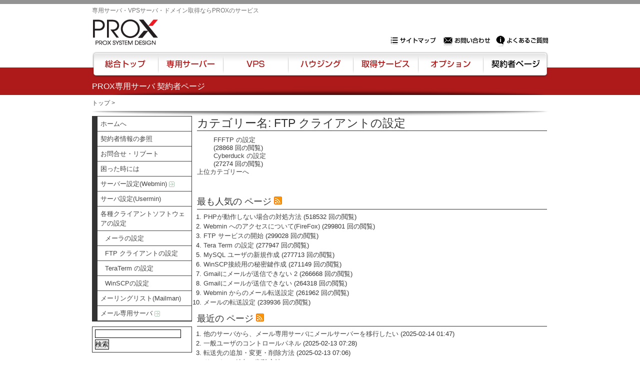

--- FILE ---
content_type: text/html; charset=utf-8
request_url: https://support.prox.ne.jp/index.php?sid=1847253&lang=ja&action=show&cat=30
body_size: 13080
content:
<!DOCTYPE html PUBLIC "-//W3C//DTD XHTML 1.0 Transitional//EN" "http://www.w3.org/TR/xhtml1/DTD/xhtml1-transitional.dtd">
<html xmlns="http://www.w3.org/1999/xhtml" xml:lang="ja" lang="ja">
<head>
    <title>専用サーバサポートページ - FTP クライアントの設定</title>
    <base href="https://support.prox.ne.jp/" />
    <meta http-equiv="X-UA-Compatible" content="IE=8" />
    <meta http-equiv="Content-Type" content="application/xhtml+xml; charset=utf-8" />
    <meta name="title" content="専用サーバサポートページ" />
    <meta name="description" content="専用サーバサポートページ" />
    <meta name="keywords" content="" />
    <meta name="author" content="Prox System Design" />
    <meta name="publisher" content="Prox System Design" />
    <meta name="copyright" content="(c) 2001 - 2011 phpMyFAQ Team" />
    <meta name="generator" content="phpMyFAQ 2.6.15" />
    <meta name="Content-Language" content="utf-8" />
    <meta name="robots" content="INDEX, FOLLOW" />
    <meta name="revisit-after" content="7 days" />
    <meta name="MSSmartTagsPreventParsing" content="true" />    
    <style type="text/css" media="screen">@import url(template/prox/style.css);</style>
    <style type="text/css" media="print">@import url(template/prox/print.css);</style>
    <link rel="stylesheet" href="/styles-site.css" type="text/css" />
    <script type="text/javascript" src="https://www.google.com/jsapi"></script>
    <script type="text/javascript" src="inc/js/functions.js"></script>
    <script type="text/javascript" src="inc/js/jquery.min.js"></script>
    <link rel="shortcut icon" href="template/prox/favicon.ico" type="image/x-icon" />
    <link rel="icon" href="template/prox/favicon.ico" type="image/x-icon" />
    <link rel="alternate" title="News RSS Feed" type="application/rss+xml" href="feed/news/rss.php" />
    <link rel="alternate" title="TopTen RSS Feed" type="application/rss+xml" href="feed/topten/rss.php" />
    <link rel="alternate" title="Latest FAQ Records RSS Feed" type="application/rss+xml" href="feed/latest/rss.php" />
    <link rel="alternate" title="Open Questions RSS Feed" type="application/rss+xml" href="feed/openquestions/rss.php" />
    <link rel="microsummary" href="microsummary.php?action=show" />
    <link rel="search" type="application/opensearchdescription+xml" title="専用サーバサポートページ" href="https://support.prox.ne.jp/opensearch.php" />
</head>
<body dir="ltr" >
<div id="container">
<div id="content">
<div class="header" id="header">
    <h1>PROX専用サーバ 契約者ページ</h1> 
    <p>専用サーバ・VPSサーバー・ドメイン取得なら実績豊富でセキュリティも充実しているPROXに相談下さい。</p> 
    <h2><a href="http://www.prox.ne.jp/">専用サーバ・VPSサーバ・ドメイン取得ならPROXのサービス</a></h2> 
    <a href="http://www.prox.ne.jp/"><img src="/header_logo.gif" alt="プロックスシステムデザイン株式会社｜専用サーバー・VPSサーバー" width="135" height="55" /></a> 
</div> 
<div id="pkz"><a href="http://www.prox.ne.jp/">トップ</a> &gt; </div>
<div id="wrapper1">
<div id="wrapper2">

<div class="columns" style="font-size:130%">
    <div class="leftcolumn">
            <h2 class="invisible">Navigation</h2>
            <div class="content">
                <div id="categories">
                    <ul>
                        <li class="home"><a href="/">ホームへ</a></li>
                        <li class="home"><a href="/members/regist.php">契約者情報の参照</a></li>
                        <li class="home"><a href="/members/">お問合せ・リブート</a></li>
                        	<li><a href="/index.php?sid=1847253&amp;lang=ja&amp;action=show&amp;cat=3">困った時には</a></li>
	<li><a href="/index.php?sid=1847253&amp;lang=ja&amp;action=show&amp;cat=6">サーバー設定(Webmin) <img src="images/more.gif" width="11" height="11" alt="サーバー設定(Webmin)" style="border: none; vertical-align: middle;" /></a></li>
	<li><a href="/index.php?sid=1847253&amp;lang=ja&amp;action=show&amp;cat=19">サーバ設定(Usermin)</a></li>
	<li><a href="/index.php?sid=1847253&amp;lang=ja&amp;action=show&amp;cat=0">各種クライアントソフトウェアの設定</a>
		<ul class="subcat">
		<li><a href="/index.php?sid=1847253&amp;lang=ja&amp;action=show&amp;cat=29">メーラの設定</a></li>
		<li><a class="active" href="/index.php?sid=1847253&amp;lang=ja&amp;action=show&amp;cat=30">FTP クライアントの設定</a></li>
		<li><a href="/index.php?sid=1847253&amp;lang=ja&amp;action=show&amp;cat=31">TeraTerm の設定</a></li>
		<li><a href="/index.php?sid=1847253&amp;lang=ja&amp;action=show&amp;cat=32">WinSCPの設定</a></li>
		</ul>
	</li>
	<li><a href="/index.php?sid=1847253&amp;lang=ja&amp;action=show&amp;cat=28">メーリングリスト(Mailman)</a></li>
	<li><a title="メール専用サーバについて" href="/index.php?sid=1847253&amp;lang=ja&amp;action=show&amp;cat=37">メール専用サーバ <img src="images/more.gif" width="11" height="11" alt="メール専用サーバ" style="border: none; vertical-align: middle;" /></a></li>
                    </ul>
                </div>
            </div>
            <div class="content">
        
        <form id="search" action="?sid=1847253&amp;lang=ja&amp;action=search" method="get">
             <input type="text" name="search" id="searchfield" size="30" />
             <input type="submit" name="submit" value="検索" />
             <input type="hidden" name="searchcategory" value="30" />
             <input type="hidden" name="action" value="search" />
         </form>
        
            </div>
    </div>
    <div class="rightcolumn">

    <div class="main-content">
<h2>カテゴリー名: FTP クライアントの設定</h2>
    <p></p>
	<ul class="phpmyfaq_ul"><li><a title="FFFTP の設定" href="/index.php?sid=1847253&amp;lang=ja&amp;action=artikel&amp;cat=30&amp;id=54&amp;artlang=ja">FFFTP の設定</a><span id="viewsPerRecord"><br /><span class="little">(28868 回の閲覧)</span></span></li><li><a title="Cyberduck の設定" href="/index.php?sid=1847253&amp;lang=ja&amp;action=artikel&amp;cat=30&amp;id=55&amp;artlang=ja">Cyberduck の設定</a><span id="viewsPerRecord"><br /><span class="little">(27274 回の閲覧)</span></span></li></ul><span id="totFaqRecords" style="display: none;">2</span>
	<a href="/index.php?sid=1847253&amp;lang=ja&amp;action=show&amp;cat=27">上位カテゴリーへ</a>
    </div>
<br />
<br />
                <div class="content">
                    <div id="topten">
                    <h3>最も人気の ページ <a href="feed/topten/rss.php" target="_blank"><img src="images/feed.png" width="16" height="16" alt="RSS" /></a></h3>
                    <ol>
                        
                        <li><a href="/index.php?sid=1847253&amp;lang=ja&amp;action=artikel&amp;cat=14&amp;id=65&amp;artlang=ja">PHPが動作しない場合の対処方法</a> (518532 回の閲覧)</li>
                        
                        <li><a href="/index.php?sid=1847253&amp;lang=ja&amp;action=artikel&amp;cat=23&amp;id=4&amp;artlang=ja">Webmin へのアクセスについて(FireFox)</a> (299801 回の閲覧)</li>
                        
                        <li><a href="/index.php?sid=1847253&amp;lang=ja&amp;action=artikel&amp;cat=11&amp;id=41&amp;artlang=ja">FTP サービスの開始</a> (299028 回の閲覧)</li>
                        
                        <li><a href="/index.php?sid=1847253&amp;lang=ja&amp;action=artikel&amp;cat=31&amp;id=57&amp;artlang=ja">Tera Term の設定</a> (277947 回の閲覧)</li>
                        
                        <li><a href="/index.php?sid=1847253&amp;lang=ja&amp;action=artikel&amp;cat=2&amp;id=8&amp;artlang=ja">MySQL ユーザの新規作成</a> (277713 回の閲覧)</li>
                        
                        <li><a href="/index.php?sid=1847253&amp;lang=ja&amp;action=artikel&amp;cat=32&amp;id=66&amp;artlang=ja">WinSCP接続用の秘密鍵作成</a> (271149 回の閲覧)</li>
                        
                        <li><a href="/index.php?sid=1847253&amp;lang=ja&amp;action=artikel&amp;cat=9&amp;id=92&amp;artlang=ja">Gmailにメールが送信できない 2</a> (266668 回の閲覧)</li>
                        
                        <li><a href="/index.php?sid=1847253&amp;lang=ja&amp;action=artikel&amp;cat=9&amp;id=90&amp;artlang=ja">Gmailにメールが送信できない</a> (264318 回の閲覧)</li>
                        
                        <li><a href="/index.php?sid=1847253&amp;lang=ja&amp;action=artikel&amp;cat=9&amp;id=39&amp;artlang=ja">Webmin からのメール転送設定</a> (261962 回の閲覧)</li>
                        
                        <li><a href="/index.php?sid=1847253&amp;lang=ja&amp;action=artikel&amp;cat=19&amp;id=63&amp;artlang=ja">メールの転送設定</a> (239936 回の閲覧)</li>
                        
                        
                    </ol>
                    </div>
                </div>
                <div class="content">
                    <div id="latest">
                    <h3>最近の ページ&nbsp;<a href="feed/latest/rss.php" target="_blank"><img src="images/feed.png" width="16" height="16" alt="RSS" /></a></h3>
                    <ol>
                        
                        <li><a href="/index.php?sid=1847253&amp;lang=ja&amp;action=artikel&amp;cat=37&amp;id=99&amp;artlang=ja">他のサーバから、メール専用サーバにメールサーバーを移行したい</a> (2025-02-14 01:47)</li>
                        
                        <li><a href="/index.php?sid=1847253&amp;lang=ja&amp;action=artikel&amp;cat=38&amp;id=97&amp;artlang=ja">一般ユーザのコントロールパネル</a> (2025-02-13 07:28)</li>
                        
                        <li><a href="/index.php?sid=1847253&amp;lang=ja&amp;action=artikel&amp;cat=38&amp;id=94&amp;artlang=ja">転送先の追加・変更・削除方法</a> (2025-02-13 07:06)</li>
                        
                        <li><a href="/index.php?sid=1847253&amp;lang=ja&amp;action=artikel&amp;cat=38&amp;id=95&amp;artlang=ja">ドメインの追加・削除方法</a> (2025-02-13 06:33)</li>
                        
                        <li><a href="/index.php?sid=1847253&amp;lang=ja&amp;action=artikel&amp;cat=38&amp;id=93&amp;artlang=ja">メールアドレスの追加・変更・削除方法</a> (2025-02-13 06:33)</li>
                        
                        
                    </ol>
                    </div>
                </div>
    </div>


</div>

</div>
</div>
</div>
<div class="hn"><ul><li class="hn01"><a href="http://www4.prox.ne.jp/sitemap.html">サイトマップ</a></li><li class="hn02"><a href="http://www4.prox.ne.jp/form/askus">お問い合わせ</a></li><li class="hn03"><a href="http://www4.prox.ne.jp/faq/">よくあるご質問</a></li></ul></div> 
<div class="navi"><ul id="nav_"><li class="nv_index"><a href="http://www.prox.ne.jp/">総合トップ</a></li><li class="nv_server"><a href="http://www.prox.ne.jp/server/">専用サーバー</a></li><li class="nv_vps"><a href="http://www4.prox.ne.jp/vps/">VPS</a></li><li class="nv_housing"><a href="http://www4.prox.ne.jp/housing/">ハウジング</a></li><li class="nv_drs"><a href="http://www4.prox.ne.jp/drs/">取得サービス</a></li><li class="nv_option"><a href="http://www4.prox.ne.jp/option/">オプション</a></li><li class="nv_members"><a href="http://www4.prox.ne.jp/members.html">契約者ページ</a></li></ul></div> 
<div id="footer"> 
<div id="fn"><ul> 
<li class="fn_s"><a href="http://www4.prox.ne.jp/sitemap.html">サイトマップ</a></li><li><a href="http://www4.prox.ne.jp/faq/">よくある質問</a></li><li><a href="http://www4.prox.ne.jp/form/askus">お問い合わせ</a></li><li><a href="http://www4.prox.ne.jp/company/">会社案内</a></li><li><a href="http://www4.prox.ne.jp/company/policy.html">プライバシーポリシー</a></li> 
</ul></div> 
<a href="/"><img src="/footer_banner.gif" alt="ネットインフラの専用サーバ・VPSサーバ・ドメイン取得ならPROXにおまかせ！" width="88" height="40" /></a> 
<h3><a href="/">IXENT(R)はProxSystemDesignのネットワークサービスの総称です。COPYRIGHT 1997-2004 PROX SYSTEM DESIGN, Inc. All right Reserved</a></h3> 
</div> 
</div> 
</div> 
<script type="text/javascript">
  var _gaq = _gaq || [];
  _gaq.push(['_setAccount', 'UA-23425947-1']);
  _gaq.push(['_setDomainName', 'prox.ne.jp']);
  _gaq.push(['_trackPageview']);
  (function() {
    var ga = document.createElement('script'); ga.type = 'text/javascript'; ga.async = true;
    ga.src = ('https:' == document.location.protocol ? 'https://ssl' : 'http://www') + '.google-analytics.com/ga.js';
    var s = document.getElementsByTagName('script')[0]; s.parentNode.insertBefore(ga, s);
  })();
</script>
</body>
</html>


--- FILE ---
content_type: text/css
request_url: https://support.prox.ne.jp/template/prox/print.css
body_size: 224
content:
.leftcolumn
{
    display: none;
}
#header
{
    display: none;
}

#footer
{
    display: none;
}

#voting
{
    display: none;
}
#topten
{
    display: none;
}
#latest
{
    display: none;
}
#related
{
    display: none;
}
